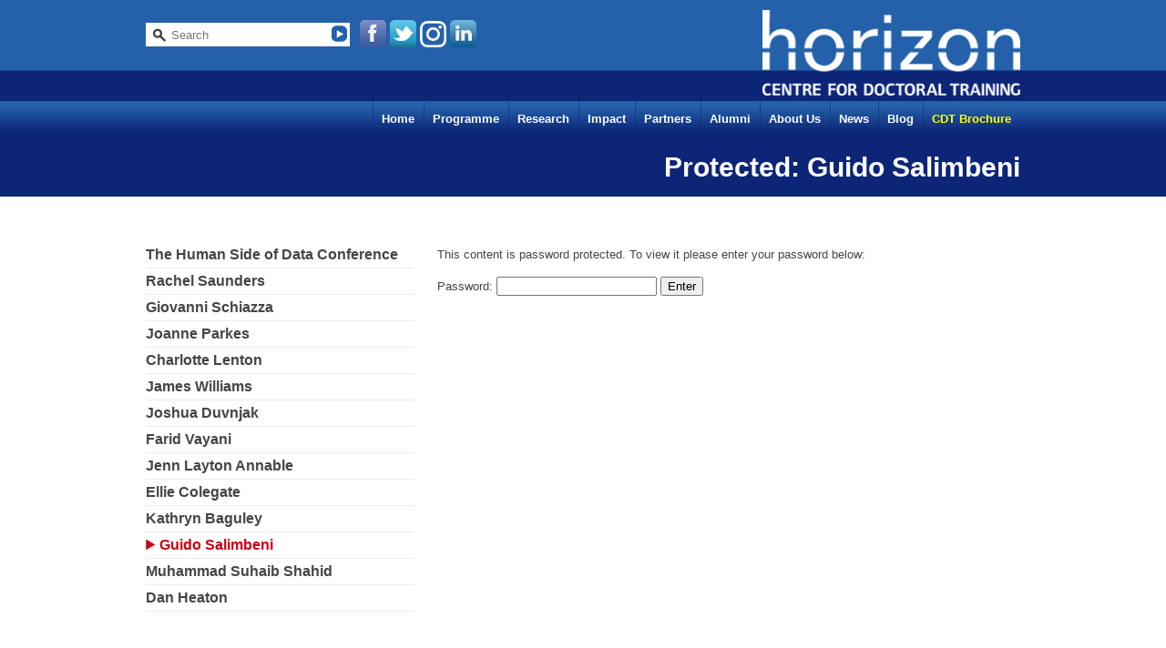

--- FILE ---
content_type: text/html; charset=UTF-8
request_url: https://cdt.horizon.ac.uk/the-human-side-of-data-conference/guido-salimbeni/
body_size: 39943
content:
			<!doctype html>
<html lang="en-GB" class="no-js">
	<head>
		<meta charset="UTF-8">
		<title>
			  Guido Salimbeni : Horizon CDT		</title>
		<meta name="viewport" content="width=device-width, initial-scale=1.0">
		<meta name='robots' content='max-image-preview:large' />
	<style>img:is([sizes="auto" i], [sizes^="auto," i]) { contain-intrinsic-size: 3000px 1500px }</style>
	<link rel="alternate" type="text/calendar" title="Horizon CDT &raquo; iCal Feed" href="https://cdt.horizon.ac.uk/events/?ical=1" />
<script type="text/javascript">
/* <![CDATA[ */
window._wpemojiSettings = {"baseUrl":"https:\/\/s.w.org\/images\/core\/emoji\/16.0.1\/72x72\/","ext":".png","svgUrl":"https:\/\/s.w.org\/images\/core\/emoji\/16.0.1\/svg\/","svgExt":".svg","source":{"concatemoji":"https:\/\/cdt.horizon.ac.uk\/wp-includes\/js\/wp-emoji-release.min.js?ver=6.8.2"}};
/*! This file is auto-generated */
!function(s,n){var o,i,e;function c(e){try{var t={supportTests:e,timestamp:(new Date).valueOf()};sessionStorage.setItem(o,JSON.stringify(t))}catch(e){}}function p(e,t,n){e.clearRect(0,0,e.canvas.width,e.canvas.height),e.fillText(t,0,0);var t=new Uint32Array(e.getImageData(0,0,e.canvas.width,e.canvas.height).data),a=(e.clearRect(0,0,e.canvas.width,e.canvas.height),e.fillText(n,0,0),new Uint32Array(e.getImageData(0,0,e.canvas.width,e.canvas.height).data));return t.every(function(e,t){return e===a[t]})}function u(e,t){e.clearRect(0,0,e.canvas.width,e.canvas.height),e.fillText(t,0,0);for(var n=e.getImageData(16,16,1,1),a=0;a<n.data.length;a++)if(0!==n.data[a])return!1;return!0}function f(e,t,n,a){switch(t){case"flag":return n(e,"\ud83c\udff3\ufe0f\u200d\u26a7\ufe0f","\ud83c\udff3\ufe0f\u200b\u26a7\ufe0f")?!1:!n(e,"\ud83c\udde8\ud83c\uddf6","\ud83c\udde8\u200b\ud83c\uddf6")&&!n(e,"\ud83c\udff4\udb40\udc67\udb40\udc62\udb40\udc65\udb40\udc6e\udb40\udc67\udb40\udc7f","\ud83c\udff4\u200b\udb40\udc67\u200b\udb40\udc62\u200b\udb40\udc65\u200b\udb40\udc6e\u200b\udb40\udc67\u200b\udb40\udc7f");case"emoji":return!a(e,"\ud83e\udedf")}return!1}function g(e,t,n,a){var r="undefined"!=typeof WorkerGlobalScope&&self instanceof WorkerGlobalScope?new OffscreenCanvas(300,150):s.createElement("canvas"),o=r.getContext("2d",{willReadFrequently:!0}),i=(o.textBaseline="top",o.font="600 32px Arial",{});return e.forEach(function(e){i[e]=t(o,e,n,a)}),i}function t(e){var t=s.createElement("script");t.src=e,t.defer=!0,s.head.appendChild(t)}"undefined"!=typeof Promise&&(o="wpEmojiSettingsSupports",i=["flag","emoji"],n.supports={everything:!0,everythingExceptFlag:!0},e=new Promise(function(e){s.addEventListener("DOMContentLoaded",e,{once:!0})}),new Promise(function(t){var n=function(){try{var e=JSON.parse(sessionStorage.getItem(o));if("object"==typeof e&&"number"==typeof e.timestamp&&(new Date).valueOf()<e.timestamp+604800&&"object"==typeof e.supportTests)return e.supportTests}catch(e){}return null}();if(!n){if("undefined"!=typeof Worker&&"undefined"!=typeof OffscreenCanvas&&"undefined"!=typeof URL&&URL.createObjectURL&&"undefined"!=typeof Blob)try{var e="postMessage("+g.toString()+"("+[JSON.stringify(i),f.toString(),p.toString(),u.toString()].join(",")+"));",a=new Blob([e],{type:"text/javascript"}),r=new Worker(URL.createObjectURL(a),{name:"wpTestEmojiSupports"});return void(r.onmessage=function(e){c(n=e.data),r.terminate(),t(n)})}catch(e){}c(n=g(i,f,p,u))}t(n)}).then(function(e){for(var t in e)n.supports[t]=e[t],n.supports.everything=n.supports.everything&&n.supports[t],"flag"!==t&&(n.supports.everythingExceptFlag=n.supports.everythingExceptFlag&&n.supports[t]);n.supports.everythingExceptFlag=n.supports.everythingExceptFlag&&!n.supports.flag,n.DOMReady=!1,n.readyCallback=function(){n.DOMReady=!0}}).then(function(){return e}).then(function(){var e;n.supports.everything||(n.readyCallback(),(e=n.source||{}).concatemoji?t(e.concatemoji):e.wpemoji&&e.twemoji&&(t(e.twemoji),t(e.wpemoji)))}))}((window,document),window._wpemojiSettings);
/* ]]> */
</script>
<style id='wp-emoji-styles-inline-css' type='text/css'>

	img.wp-smiley, img.emoji {
		display: inline !important;
		border: none !important;
		box-shadow: none !important;
		height: 1em !important;
		width: 1em !important;
		margin: 0 0.07em !important;
		vertical-align: -0.1em !important;
		background: none !important;
		padding: 0 !important;
	}
</style>
<link rel='stylesheet' id='wp-block-library-css' href='https://cdt.horizon.ac.uk/wp-includes/css/dist/block-library/style.min.css?ver=6.8.2' type='text/css' media='all' />
<style id='classic-theme-styles-inline-css' type='text/css'>
/*! This file is auto-generated */
.wp-block-button__link{color:#fff;background-color:#32373c;border-radius:9999px;box-shadow:none;text-decoration:none;padding:calc(.667em + 2px) calc(1.333em + 2px);font-size:1.125em}.wp-block-file__button{background:#32373c;color:#fff;text-decoration:none}
</style>
<style id='global-styles-inline-css' type='text/css'>
:root{--wp--preset--aspect-ratio--square: 1;--wp--preset--aspect-ratio--4-3: 4/3;--wp--preset--aspect-ratio--3-4: 3/4;--wp--preset--aspect-ratio--3-2: 3/2;--wp--preset--aspect-ratio--2-3: 2/3;--wp--preset--aspect-ratio--16-9: 16/9;--wp--preset--aspect-ratio--9-16: 9/16;--wp--preset--color--black: #000000;--wp--preset--color--cyan-bluish-gray: #abb8c3;--wp--preset--color--white: #ffffff;--wp--preset--color--pale-pink: #f78da7;--wp--preset--color--vivid-red: #cf2e2e;--wp--preset--color--luminous-vivid-orange: #ff6900;--wp--preset--color--luminous-vivid-amber: #fcb900;--wp--preset--color--light-green-cyan: #7bdcb5;--wp--preset--color--vivid-green-cyan: #00d084;--wp--preset--color--pale-cyan-blue: #8ed1fc;--wp--preset--color--vivid-cyan-blue: #0693e3;--wp--preset--color--vivid-purple: #9b51e0;--wp--preset--gradient--vivid-cyan-blue-to-vivid-purple: linear-gradient(135deg,rgba(6,147,227,1) 0%,rgb(155,81,224) 100%);--wp--preset--gradient--light-green-cyan-to-vivid-green-cyan: linear-gradient(135deg,rgb(122,220,180) 0%,rgb(0,208,130) 100%);--wp--preset--gradient--luminous-vivid-amber-to-luminous-vivid-orange: linear-gradient(135deg,rgba(252,185,0,1) 0%,rgba(255,105,0,1) 100%);--wp--preset--gradient--luminous-vivid-orange-to-vivid-red: linear-gradient(135deg,rgba(255,105,0,1) 0%,rgb(207,46,46) 100%);--wp--preset--gradient--very-light-gray-to-cyan-bluish-gray: linear-gradient(135deg,rgb(238,238,238) 0%,rgb(169,184,195) 100%);--wp--preset--gradient--cool-to-warm-spectrum: linear-gradient(135deg,rgb(74,234,220) 0%,rgb(151,120,209) 20%,rgb(207,42,186) 40%,rgb(238,44,130) 60%,rgb(251,105,98) 80%,rgb(254,248,76) 100%);--wp--preset--gradient--blush-light-purple: linear-gradient(135deg,rgb(255,206,236) 0%,rgb(152,150,240) 100%);--wp--preset--gradient--blush-bordeaux: linear-gradient(135deg,rgb(254,205,165) 0%,rgb(254,45,45) 50%,rgb(107,0,62) 100%);--wp--preset--gradient--luminous-dusk: linear-gradient(135deg,rgb(255,203,112) 0%,rgb(199,81,192) 50%,rgb(65,88,208) 100%);--wp--preset--gradient--pale-ocean: linear-gradient(135deg,rgb(255,245,203) 0%,rgb(182,227,212) 50%,rgb(51,167,181) 100%);--wp--preset--gradient--electric-grass: linear-gradient(135deg,rgb(202,248,128) 0%,rgb(113,206,126) 100%);--wp--preset--gradient--midnight: linear-gradient(135deg,rgb(2,3,129) 0%,rgb(40,116,252) 100%);--wp--preset--font-size--small: 13px;--wp--preset--font-size--medium: 20px;--wp--preset--font-size--large: 36px;--wp--preset--font-size--x-large: 42px;--wp--preset--spacing--20: 0.44rem;--wp--preset--spacing--30: 0.67rem;--wp--preset--spacing--40: 1rem;--wp--preset--spacing--50: 1.5rem;--wp--preset--spacing--60: 2.25rem;--wp--preset--spacing--70: 3.38rem;--wp--preset--spacing--80: 5.06rem;--wp--preset--shadow--natural: 6px 6px 9px rgba(0, 0, 0, 0.2);--wp--preset--shadow--deep: 12px 12px 50px rgba(0, 0, 0, 0.4);--wp--preset--shadow--sharp: 6px 6px 0px rgba(0, 0, 0, 0.2);--wp--preset--shadow--outlined: 6px 6px 0px -3px rgba(255, 255, 255, 1), 6px 6px rgba(0, 0, 0, 1);--wp--preset--shadow--crisp: 6px 6px 0px rgba(0, 0, 0, 1);}:where(.is-layout-flex){gap: 0.5em;}:where(.is-layout-grid){gap: 0.5em;}body .is-layout-flex{display: flex;}.is-layout-flex{flex-wrap: wrap;align-items: center;}.is-layout-flex > :is(*, div){margin: 0;}body .is-layout-grid{display: grid;}.is-layout-grid > :is(*, div){margin: 0;}:where(.wp-block-columns.is-layout-flex){gap: 2em;}:where(.wp-block-columns.is-layout-grid){gap: 2em;}:where(.wp-block-post-template.is-layout-flex){gap: 1.25em;}:where(.wp-block-post-template.is-layout-grid){gap: 1.25em;}.has-black-color{color: var(--wp--preset--color--black) !important;}.has-cyan-bluish-gray-color{color: var(--wp--preset--color--cyan-bluish-gray) !important;}.has-white-color{color: var(--wp--preset--color--white) !important;}.has-pale-pink-color{color: var(--wp--preset--color--pale-pink) !important;}.has-vivid-red-color{color: var(--wp--preset--color--vivid-red) !important;}.has-luminous-vivid-orange-color{color: var(--wp--preset--color--luminous-vivid-orange) !important;}.has-luminous-vivid-amber-color{color: var(--wp--preset--color--luminous-vivid-amber) !important;}.has-light-green-cyan-color{color: var(--wp--preset--color--light-green-cyan) !important;}.has-vivid-green-cyan-color{color: var(--wp--preset--color--vivid-green-cyan) !important;}.has-pale-cyan-blue-color{color: var(--wp--preset--color--pale-cyan-blue) !important;}.has-vivid-cyan-blue-color{color: var(--wp--preset--color--vivid-cyan-blue) !important;}.has-vivid-purple-color{color: var(--wp--preset--color--vivid-purple) !important;}.has-black-background-color{background-color: var(--wp--preset--color--black) !important;}.has-cyan-bluish-gray-background-color{background-color: var(--wp--preset--color--cyan-bluish-gray) !important;}.has-white-background-color{background-color: var(--wp--preset--color--white) !important;}.has-pale-pink-background-color{background-color: var(--wp--preset--color--pale-pink) !important;}.has-vivid-red-background-color{background-color: var(--wp--preset--color--vivid-red) !important;}.has-luminous-vivid-orange-background-color{background-color: var(--wp--preset--color--luminous-vivid-orange) !important;}.has-luminous-vivid-amber-background-color{background-color: var(--wp--preset--color--luminous-vivid-amber) !important;}.has-light-green-cyan-background-color{background-color: var(--wp--preset--color--light-green-cyan) !important;}.has-vivid-green-cyan-background-color{background-color: var(--wp--preset--color--vivid-green-cyan) !important;}.has-pale-cyan-blue-background-color{background-color: var(--wp--preset--color--pale-cyan-blue) !important;}.has-vivid-cyan-blue-background-color{background-color: var(--wp--preset--color--vivid-cyan-blue) !important;}.has-vivid-purple-background-color{background-color: var(--wp--preset--color--vivid-purple) !important;}.has-black-border-color{border-color: var(--wp--preset--color--black) !important;}.has-cyan-bluish-gray-border-color{border-color: var(--wp--preset--color--cyan-bluish-gray) !important;}.has-white-border-color{border-color: var(--wp--preset--color--white) !important;}.has-pale-pink-border-color{border-color: var(--wp--preset--color--pale-pink) !important;}.has-vivid-red-border-color{border-color: var(--wp--preset--color--vivid-red) !important;}.has-luminous-vivid-orange-border-color{border-color: var(--wp--preset--color--luminous-vivid-orange) !important;}.has-luminous-vivid-amber-border-color{border-color: var(--wp--preset--color--luminous-vivid-amber) !important;}.has-light-green-cyan-border-color{border-color: var(--wp--preset--color--light-green-cyan) !important;}.has-vivid-green-cyan-border-color{border-color: var(--wp--preset--color--vivid-green-cyan) !important;}.has-pale-cyan-blue-border-color{border-color: var(--wp--preset--color--pale-cyan-blue) !important;}.has-vivid-cyan-blue-border-color{border-color: var(--wp--preset--color--vivid-cyan-blue) !important;}.has-vivid-purple-border-color{border-color: var(--wp--preset--color--vivid-purple) !important;}.has-vivid-cyan-blue-to-vivid-purple-gradient-background{background: var(--wp--preset--gradient--vivid-cyan-blue-to-vivid-purple) !important;}.has-light-green-cyan-to-vivid-green-cyan-gradient-background{background: var(--wp--preset--gradient--light-green-cyan-to-vivid-green-cyan) !important;}.has-luminous-vivid-amber-to-luminous-vivid-orange-gradient-background{background: var(--wp--preset--gradient--luminous-vivid-amber-to-luminous-vivid-orange) !important;}.has-luminous-vivid-orange-to-vivid-red-gradient-background{background: var(--wp--preset--gradient--luminous-vivid-orange-to-vivid-red) !important;}.has-very-light-gray-to-cyan-bluish-gray-gradient-background{background: var(--wp--preset--gradient--very-light-gray-to-cyan-bluish-gray) !important;}.has-cool-to-warm-spectrum-gradient-background{background: var(--wp--preset--gradient--cool-to-warm-spectrum) !important;}.has-blush-light-purple-gradient-background{background: var(--wp--preset--gradient--blush-light-purple) !important;}.has-blush-bordeaux-gradient-background{background: var(--wp--preset--gradient--blush-bordeaux) !important;}.has-luminous-dusk-gradient-background{background: var(--wp--preset--gradient--luminous-dusk) !important;}.has-pale-ocean-gradient-background{background: var(--wp--preset--gradient--pale-ocean) !important;}.has-electric-grass-gradient-background{background: var(--wp--preset--gradient--electric-grass) !important;}.has-midnight-gradient-background{background: var(--wp--preset--gradient--midnight) !important;}.has-small-font-size{font-size: var(--wp--preset--font-size--small) !important;}.has-medium-font-size{font-size: var(--wp--preset--font-size--medium) !important;}.has-large-font-size{font-size: var(--wp--preset--font-size--large) !important;}.has-x-large-font-size{font-size: var(--wp--preset--font-size--x-large) !important;}
:where(.wp-block-post-template.is-layout-flex){gap: 1.25em;}:where(.wp-block-post-template.is-layout-grid){gap: 1.25em;}
:where(.wp-block-columns.is-layout-flex){gap: 2em;}:where(.wp-block-columns.is-layout-grid){gap: 2em;}
:root :where(.wp-block-pullquote){font-size: 1.5em;line-height: 1.6;}
</style>
<link rel='stylesheet' id='page-list-style-css' href='https://cdt.horizon.ac.uk/wp-content/plugins/page-list/css/page-list.css?ver=5.9' type='text/css' media='all' />
<link rel='stylesheet' id='bg-shce-genericons-css' href='https://cdt.horizon.ac.uk/wp-content/plugins/show-hidecollapse-expand/assets/css/genericons/genericons.css?ver=6.8.2' type='text/css' media='all' />
<link rel='stylesheet' id='bg-show-hide-css' href='https://cdt.horizon.ac.uk/wp-content/plugins/show-hidecollapse-expand/assets/css/bg-show-hide.css?ver=6.8.2' type='text/css' media='all' />
<link rel='stylesheet' id='normalize-css' href='https://cdt.horizon.ac.uk/wp-content/themes/cdt-theme/css/lib/normalize.css?ver=1.0' type='text/css' media='all' />
<link rel='stylesheet' id='cdt-theme-css' href='https://cdt.horizon.ac.uk/wp-content/themes/cdt-theme/style.css?ver=1.0' type='text/css' media='all' />
<link rel='stylesheet' id='tablepress-default-css' href='https://cdt.horizon.ac.uk/wp-content/plugins/tablepress/css/build/default.css?ver=3.2.6' type='text/css' media='all' />
<script type="text/javascript" src="https://cdt.horizon.ac.uk/wp-includes/js/jquery/jquery.min.js?ver=3.7.1" id="jquery-core-js"></script>
<script type="text/javascript" src="https://cdt.horizon.ac.uk/wp-includes/js/jquery/jquery-migrate.min.js?ver=3.4.1" id="jquery-migrate-js"></script>
<script type="text/javascript" id="3d-flip-book-client-locale-loader-js-extra">
/* <![CDATA[ */
var FB3D_CLIENT_LOCALE = {"ajaxurl":"https:\/\/cdt.horizon.ac.uk\/wp-admin\/admin-ajax.php","dictionary":{"Table of contents":"Table of contents","Close":"Close","Bookmarks":"Bookmarks","Thumbnails":"Thumbnails","Search":"Search","Share":"Share","Facebook":"Facebook","Twitter":"Twitter","Email":"Email","Play":"Play","Previous page":"Previous page","Next page":"Next page","Zoom in":"Zoom in","Zoom out":"Zoom out","Fit view":"Fit view","Auto play":"Auto play","Full screen":"Full screen","More":"More","Smart pan":"Smart pan","Single page":"Single page","Sounds":"Sounds","Stats":"Stats","Print":"Print","Download":"Download","Goto first page":"Goto first page","Goto last page":"Goto last page"},"images":"https:\/\/cdt.horizon.ac.uk\/wp-content\/plugins\/interactive-3d-flipbook-powered-physics-engine\/assets\/images\/","jsData":{"urls":[],"posts":{"ids_mis":[],"ids":[]},"pages":[],"firstPages":[],"bookCtrlProps":[],"bookTemplates":[]},"key":"3d-flip-book","pdfJS":{"pdfJsLib":"https:\/\/cdt.horizon.ac.uk\/wp-content\/plugins\/interactive-3d-flipbook-powered-physics-engine\/assets\/js\/pdf.min.js?ver=4.3.136","pdfJsWorker":"https:\/\/cdt.horizon.ac.uk\/wp-content\/plugins\/interactive-3d-flipbook-powered-physics-engine\/assets\/js\/pdf.worker.js?ver=4.3.136","stablePdfJsLib":"https:\/\/cdt.horizon.ac.uk\/wp-content\/plugins\/interactive-3d-flipbook-powered-physics-engine\/assets\/js\/stable\/pdf.min.js?ver=2.5.207","stablePdfJsWorker":"https:\/\/cdt.horizon.ac.uk\/wp-content\/plugins\/interactive-3d-flipbook-powered-physics-engine\/assets\/js\/stable\/pdf.worker.js?ver=2.5.207","pdfJsCMapUrl":"https:\/\/cdt.horizon.ac.uk\/wp-content\/plugins\/interactive-3d-flipbook-powered-physics-engine\/assets\/cmaps\/"},"cacheurl":"https:\/\/cdt.horizon.ac.uk\/wp-content\/uploads\/3d-flip-book\/cache\/","pluginsurl":"https:\/\/cdt.horizon.ac.uk\/wp-content\/plugins\/","pluginurl":"https:\/\/cdt.horizon.ac.uk\/wp-content\/plugins\/interactive-3d-flipbook-powered-physics-engine\/","thumbnailSize":{"width":"150","height":"150"},"version":"1.16.17"};
/* ]]> */
</script>
<script type="text/javascript" src="https://cdt.horizon.ac.uk/wp-content/plugins/interactive-3d-flipbook-powered-physics-engine/assets/js/client-locale-loader.js?ver=1.16.17" id="3d-flip-book-client-locale-loader-js" async="async" data-wp-strategy="async"></script>
<script type="text/javascript" id="qubely_local_script-js-extra">
/* <![CDATA[ */
var qubely_urls = {"plugin":"https:\/\/cdt.horizon.ac.uk\/wp-content\/plugins\/qubely\/","ajax":"https:\/\/cdt.horizon.ac.uk\/wp-admin\/admin-ajax.php","nonce":"68530dbd6a","actual_url":"cdt.horizon.ac.uk"};
/* ]]> */
</script>
<script type="text/javascript" id="qubely_container_width-js-extra">
/* <![CDATA[ */
var qubely_container_width = {"sm":"540","md":"720","lg":"960","xl":"1140"};
/* ]]> */
</script>
<script type="text/javascript" src="https://cdt.horizon.ac.uk/wp-content/themes/cdt-theme/js/lib/conditionizr-4.3.0.js?ver=4.3.0" id="conditionizr-js"></script>
<script type="text/javascript" src="https://cdt.horizon.ac.uk/wp-content/themes/cdt-theme/js/lib/modernizr-2.7.1.js?ver=2.7.1" id="modernizr-js"></script>
<link rel="https://api.w.org/" href="https://cdt.horizon.ac.uk/wp-json/" /><link rel="alternate" title="JSON" type="application/json" href="https://cdt.horizon.ac.uk/wp-json/wp/v2/pages/10570" /><link rel="alternate" title="oEmbed (JSON)" type="application/json+oembed" href="https://cdt.horizon.ac.uk/wp-json/oembed/1.0/embed?url=https%3A%2F%2Fcdt.horizon.ac.uk%2Fthe-human-side-of-data-conference%2Fguido-salimbeni%2F" />
<link rel="alternate" title="oEmbed (XML)" type="text/xml+oembed" href="https://cdt.horizon.ac.uk/wp-json/oembed/1.0/embed?url=https%3A%2F%2Fcdt.horizon.ac.uk%2Fthe-human-side-of-data-conference%2Fguido-salimbeni%2F&#038;format=xml" />
<meta name="tec-api-version" content="v1"><meta name="tec-api-origin" content="https://cdt.horizon.ac.uk"><link rel="alternate" href="https://cdt.horizon.ac.uk/wp-json/tribe/events/v1/" /><style type="text/css"></style>		<style type="text/css" id="wp-custom-css">
			#menu-item-11517>a {
	color: yellow;
}

#menu-item-10422>a {
	color: white;
}

#menu-item-10422 {
	background-color: red;
}		</style>
		<!-- ## NXS/OG ## --><!-- ## NXSOGTAGS ## --><!-- ## NXS/OG ## -->
		<script type="text/javascript">
		jQuery(function($) {
			$( "#nav li" ).has( "ul" ).prepend(
					"<span class=\"nav-click\"><i class=\"nav-arrow\"></i></span>" );
			$( ".nav-mobile" ).click( function () {
				$( ".nav ul.wrapper ").toggle();
			});
			$( ".nav-click " ).click( function () {
				$( this ).siblings( "ul" ).toggle();
				$( this ).toggleClass( "nav-rotate" );
			});
		});
		</script>
		<!-- Global site tag (gtag.js) - Google Analytics -->
		<script async src="https://www.googletagmanager.com/gtag/js?id=UA-85499906-2"></script>
		<script>
			window.dataLayer = window.dataLayer || [];
			function gtag(){dataLayer.push(arguments);}
			gtag('js', new Date());
			gtag('config', 'UA-85499906-2');
		</script>
	</head>
	<body class="wp-singular page-template-default page page-id-10570 page-child parent-pageid-10552 wp-theme-cdt-theme qubely qubely-frontend tribe-no-js guido-salimbeni">
		<div class="page-wrapper">
			<div class="header">
				<div style="float:left;"><div class="search_bar">
	<div class="header_search">
		<form class="search" method="get" 
				action="https://cdt.horizon.ac.uk" role="search">
			<input class="search-input" type="search" name="s" 
					title="Please enter a search term in this box" 
					placeholder="Search">
			<input type="submit" value="" class="header_search_button">
		</form>  
	</div>
</div>
</div>				<div class="logo right">
					<a href="https://cdt.horizon.ac.uk">
						<img src="https://cdt.horizon.ac.uk/wp-content/themes/cdt-theme/images/logo-cdt.png" alt="Horizon" />
					</a>
				</div>
				<div class="social_tabs">
					<a href="https://www.facebook.com/HorizonCDT" target="_blank">
						<img src="https://cdt.horizon.ac.uk/wp-content/themes/cdt-theme/images/logo-facebook.png" />
					</a>
					<a href="https://twitter.com/HorizonCDT" target="_blank">
						<img src="https://cdt.horizon.ac.uk/wp-content/themes/cdt-theme/images/logo-twitter.png" />
					</a>
					<a href="https://www.instagram.com/horizon_cdt/" target="_blank">
						<img src="https://cdt.horizon.ac.uk/wp-content/themes/cdt-theme/images/logo-instagram.png" />
					</a>
					<a href="https://www.linkedin.com/school/horizon-cdt/" target="_blank">
                                                <img src="https://cdt.horizon.ac.uk/wp-content/themes/cdt-theme/images/social.li.png" />
                                        </a>
				</div>
				<div class="clear"></div>
				<div class="nav" id="nav">
					<ul class="wrapper"><li id="menu-item-27" class="menu-item menu-item-type-post_type menu-item-object-page menu-item-home menu-item-27"><a href="https://cdt.horizon.ac.uk/">Home</a></li>
<li id="menu-item-36" class="menu-item menu-item-type-post_type menu-item-object-page menu-item-has-children menu-item-36"><a href="https://cdt.horizon.ac.uk/programme/">Programme</a>
<ul class="sub-menu">
	<li id="menu-item-146" class="menu-item menu-item-type-post_type menu-item-object-page menu-item-146"><a href="https://cdt.horizon.ac.uk/programme/programme-details/">Programme Details</a></li>
</ul>
</li>
<li id="menu-item-4057" class="menu-item menu-item-type-post_type menu-item-object-page menu-item-has-children menu-item-4057"><a href="https://cdt.horizon.ac.uk/research/">Research</a>
<ul class="sub-menu">
	<li id="menu-item-4058" class="menu-item menu-item-type-post_type menu-item-object-page menu-item-4058"><a href="http://highlights.cdt.horizon.ac.uk">Research Highlights</a></li>
	<li id="menu-item-144" class="menu-item menu-item-type-post_type menu-item-object-page menu-item-144"><a href="https://cdt.horizon.ac.uk/research/themes/">Current Research Themes</a></li>
	<li id="menu-item-140" class="menu-item menu-item-type-post_type menu-item-object-page menu-item-140"><a href="https://cdt.horizon.ac.uk/research/past-thesis-titles/">Thesis Titles</a></li>
</ul>
</li>
<li id="menu-item-33" class="menu-item menu-item-type-post_type menu-item-object-page menu-item-has-children menu-item-33"><a href="https://cdt.horizon.ac.uk/impact/">Impact</a>
<ul class="sub-menu">
	<li id="menu-item-9848" class="menu-item menu-item-type-post_type menu-item-object-page menu-item-9848"><a href="https://cdt.horizon.ac.uk/impact/our-work/horizon-cdt-brochure-broadening-horizons-in-the-digital-economy-2/">CDT Brochure – Creating Our Lives in Data 2022</a></li>
	<li id="menu-item-8879" class="menu-item menu-item-type-post_type menu-item-object-page menu-item-8879"><a href="https://cdt.horizon.ac.uk/impact/our-work/publications/">Publications</a></li>
	<li id="menu-item-16364" class="menu-item menu-item-type-post_type menu-item-object-page menu-item-16364"><a href="https://cdt.horizon.ac.uk/impact/our-work/student-case-studies-2/">Horizon CDT case studies</a></li>
	<li id="menu-item-12262" class="menu-item menu-item-type-post_type menu-item-object-page menu-item-12262"><a href="https://cdt.horizon.ac.uk/impact/opportunities/horizon-cdt-impact-grants/">Impact Grants</a></li>
	<li id="menu-item-16362" class="menu-item menu-item-type-post_type menu-item-object-page menu-item-16362"><a href="https://cdt.horizon.ac.uk/impact/opportunities/impact-and-knowledge-exchange-funding/">Impact &#038; knowledge exchange projects</a></li>
	<li id="menu-item-9152" class="menu-item menu-item-type-post_type menu-item-object-page menu-item-9152"><a href="https://cdt.horizon.ac.uk/impact/engagement-outreach/media/">Public Engagement</a></li>
	<li id="menu-item-16363" class="menu-item menu-item-type-post_type menu-item-object-page menu-item-16363"><a href="https://cdt.horizon.ac.uk/impact/engagement-outreach/international-exchange-visits/">International Exchange Visits</a></li>
</ul>
</li>
<li id="menu-item-30" class="menu-item menu-item-type-post_type menu-item-object-page menu-item-has-children menu-item-30"><a href="https://cdt.horizon.ac.uk/partners/">Partners</a>
<ul class="sub-menu">
	<li id="menu-item-11753" class="menu-item menu-item-type-post_type menu-item-object-page menu-item-11753"><a href="https://cdt.horizon.ac.uk/partners/horizon-cdt-industry-day-2022/">Industry Day 2022</a></li>
	<li id="menu-item-136" class="menu-item menu-item-type-post_type menu-item-object-page menu-item-136"><a href="https://cdt.horizon.ac.uk/partners/partnering-with-the-cdt/">Partnering with the CDT</a></li>
	<li id="menu-item-10029" class="menu-item menu-item-type-post_type menu-item-object-page menu-item-10029"><a href="https://cdt.horizon.ac.uk/partners/cdt-placements/">CDT Placements</a></li>
	<li id="menu-item-8265" class="menu-item menu-item-type-post_type menu-item-object-page menu-item-8265"><a href="https://cdt.horizon.ac.uk/partners/collaborative-research/">Collaborative research</a></li>
</ul>
</li>
<li id="menu-item-320" class="menu-item menu-item-type-post_type menu-item-object-page menu-item-has-children menu-item-320"><a href="https://cdt.horizon.ac.uk/alumni/">Alumni</a>
<ul class="sub-menu">
	<li id="menu-item-15864" class="menu-item menu-item-type-post_type menu-item-object-page menu-item-15864"><a href="https://cdt.horizon.ac.uk/alumni/browse-our-alumni/">Browse our Alumni</a></li>
	<li id="menu-item-142" class="menu-item menu-item-type-post_type menu-item-object-page menu-item-142"><a href="https://cdt.horizon.ac.uk/alumni/next-destinations/">Destinations after Graduation</a></li>
	<li id="menu-item-10957" class="menu-item menu-item-type-post_type menu-item-object-page menu-item-10957"><a href="https://cdt.horizon.ac.uk/alumni/alumni-case-studies/">Alumni Case Studies</a></li>
	<li id="menu-item-15648" class="menu-item menu-item-type-post_type menu-item-object-page menu-item-15648"><a href="https://cdt.horizon.ac.uk/alumni/idic/">International Doctoral Innovation Centre</a></li>
</ul>
</li>
<li id="menu-item-28" class="menu-item menu-item-type-post_type menu-item-object-page menu-item-has-children menu-item-28"><a href="https://cdt.horizon.ac.uk/about-us/">About Us</a>
<ul class="sub-menu">
	<li id="menu-item-15641" class="menu-item menu-item-type-post_type menu-item-object-page menu-item-15641"><a href="https://cdt.horizon.ac.uk/about-us/our-team-2-2/">Our Team</a></li>
	<li id="menu-item-15642" class="menu-item menu-item-type-post_type menu-item-object-page menu-item-15642"><a href="https://cdt.horizon.ac.uk/about-us/supervisors/">Supervisors</a></li>
	<li id="menu-item-15643" class="menu-item menu-item-type-post_type menu-item-object-page menu-item-15643"><a href="https://cdt.horizon.ac.uk/about-us/students/">Students</a></li>
	<li id="menu-item-15646" class="menu-item menu-item-type-post_type menu-item-object-page menu-item-15646"><a href="https://cdt.horizon.ac.uk/about-us/equality-diversity-inclusion/">Equality Diversity Inclusion</a></li>
	<li id="menu-item-15647" class="menu-item menu-item-type-post_type menu-item-object-page menu-item-15647"><a href="https://cdt.horizon.ac.uk/about-us/horizon-digital-economy-research-institute/">Horizon DER Institute</a></li>
</ul>
</li>
<li id="menu-item-34" class="menu-item menu-item-type-post_type menu-item-object-page menu-item-34"><a href="https://cdt.horizon.ac.uk/news/">News</a></li>
<li id="menu-item-7851" class="menu-item menu-item-type-custom menu-item-object-custom menu-item-7851"><a href="https://cdt-students.wp.horizon.ac.uk/">Blog</a></li>
<li id="menu-item-11517" class="yellow menu-item menu-item-type-post_type menu-item-object-page menu-item-11517"><a href="https://cdt.horizon.ac.uk/cdt-brochure-2022/">CDT Brochure</a></li>
</ul>					<div class="nav-mobile"></div>
				</div>
			</div>
			<div id="search-mobile"></div>
		</div>
		<div class="blue-wrap">
			<div class="page-wrapper">
				<div class="content-wrapper">
					<div class="full-width">
						<h1>Protected: Guido Salimbeni</h1>
					</div>
					<div class="clear"></div>
				</div>
			</div>
		</div>
		<div class="page-wrapper">
			<div class="content-wrapper">
							<div class="column2-small sidebar">
					<aside class="sidebar">
	<div class="sidebar-widget">
		<ul class="submenu">
		<li class="page_item"><a href="https://cdt.horizon.ac.uk/the-human-side-of-data-conference/">The Human Side of Data Conference</a></li><li class="page_item page-item-10590"><a href="https://cdt.horizon.ac.uk/the-human-side-of-data-conference/rachel-saunders/">Rachel Saunders</a></li>
<li class="page_item page-item-10588"><a href="https://cdt.horizon.ac.uk/the-human-side-of-data-conference/giovanni-schiazza/">Giovanni Schiazza</a></li>
<li class="page_item page-item-10586"><a href="https://cdt.horizon.ac.uk/the-human-side-of-data-conference/joanne-parkes-2/">Joanne Parkes</a></li>
<li class="page_item page-item-10584"><a href="https://cdt.horizon.ac.uk/the-human-side-of-data-conference/charlotte-lenton-2/">Charlotte Lenton</a></li>
<li class="page_item page-item-10582"><a href="https://cdt.horizon.ac.uk/the-human-side-of-data-conference/james-williams/">James Williams</a></li>
<li class="page_item page-item-10580"><a href="https://cdt.horizon.ac.uk/the-human-side-of-data-conference/joshua-duvnjak/">Joshua Duvnjak</a></li>
<li class="page_item page-item-10578"><a href="https://cdt.horizon.ac.uk/the-human-side-of-data-conference/farid-vayani-2/">Farid Vayani</a></li>
<li class="page_item page-item-10576"><a href="https://cdt.horizon.ac.uk/the-human-side-of-data-conference/jenn-layton-annable/">Jenn Layton Annable</a></li>
<li class="page_item page-item-10574"><a href="https://cdt.horizon.ac.uk/the-human-side-of-data-conference/ellie-colegate/">Ellie Colegate</a></li>
<li class="page_item page-item-10572"><a href="https://cdt.horizon.ac.uk/the-human-side-of-data-conference/kathryn-baguley-2/">Kathryn Baguley</a></li>
<li class="page_item page-item-10570 current_page_item"><a href="https://cdt.horizon.ac.uk/the-human-side-of-data-conference/guido-salimbeni/" aria-current="page">Guido Salimbeni</a></li>
<li class="page_item page-item-10561"><a href="https://cdt.horizon.ac.uk/the-human-side-of-data-conference/muhammad-shahid/">Muhammad Suhaib Shahid</a></li>
<li class="page_item page-item-10558"><a href="https://cdt.horizon.ac.uk/the-human-side-of-data-conference/dan-heaton/">Dan Heaton</a></li>
		</ul>
	</div>
	<!--<div class="sidebar-widget">
		<a class="twitter-timeline" 
				href="https://twitter.com/HorizonCDT"
				data-widget-id="656788361357742080">
			Tweets by @HorizonCDT
		</a>
		<script>
			!function(d,s,id){var js,fjs=d.getElementsByTagName(s)[0],
				p=/^http:/.test(d.location)?'http':'https';if(!d.getElementById(
				id)){js=d.createElement(s);js.id=id;js.src=p+
				"://platform.twitter.com/widgets.js";
				fjs.parentNode.insertBefore(js,fjs);}}
				(document,"script","twitter-wjs");
		</script>
	</div>-->
</aside>
				</div>
				<div class="column2-large">
					<form action="https://cdt.horizon.ac.uk/wp-login.php?action=postpass" class="post-password-form" method="post"><input type="hidden" name="redirect_to" value="https://cdt.horizon.ac.uk/the-human-side-of-data-conference/guido-salimbeni/" /></p>
<p>This content is password protected. To view it please enter your password below:</p>
<p><label for="pwbox-10570">Password: <input name="post_password" id="pwbox-10570" type="password" spellcheck="false" required size="20" /></label> <input type="submit" name="Submit" value="Enter" /></p>
</form>
					<div class="clear"><br/></div>
					</div><div class="clear"></div>			</div>
		</div>
		<div class="upper-footer">
			<div class="page-wrapper">
				<div class="content-wrapper">
					<div class="footer">
						<div class="left">
							<p>
								Horizon Centre for Doctoral Training
								<br />
							Nottingham Geospatial Building, C Floor,
								University of Nottingham, Jubilee Campus,
								Triumph Road,
								Nottingham,
								NG7 2TU<br>
								<a href="mailto:Horizon-CDT@nottingham.ac.uk">Horizon-CDT@nottingham.ac.uk</a>
								&nbsp;&nbsp;&nbsp;
								Tel: +44 (0)115 823 2316
							</p>
						</div>
					</div>
					<div class="footer">
						<div class="left" style="text-align: bottom;">
							<a href="https://www.nottingham.ac.uk/" target="_blank" style="float:left;padding-right:10px;">
								<img src="https://cdt.horizon.ac.uk/wp-content/themes/cdt-theme/images/logo-uon.png" />
							</a>
							<a href="https://www.dmu.ac.uk/" style="float:left;padding-right:10px;" target="_blank">
								<img src="https://cdt.horizon.ac.uk/wp-content/themes/cdt-theme/images/logo-dmu.png" />
							</a>
							<a href="https://epsrc.ukri.org/" style="float:left;" target="_blank">
								<img src="https://cdt.horizon.ac.uk/wp-content/themes/cdt-theme/images/logo-epsrc.png" />
							</a>
						</div>
						<div class="clear"></div>
					</div>
				</div>
			</div>
		</div>
		<div class="lower-footer">
			<div class="page-wrapper">
				<div class="content-wrapper">
					<div class="footer">
						<div class="left">
							<p class="footer_text">
								<span style="_float:left;">
									<a href="https://cdt.horizon.ac.uk/terms-and-conditions/">Terms and Conditions</a> |
									<a href="https://cdt.horizon.ac.uk/sitemap/">Sitemap</a> |
									<a href="https://cdt.horizon.ac.uk/privacy-policy/">Privacy Policy</a> |
									<a href="https://cdt.horizon.ac.uk/accessibility/">Accessibility</a>
								</span>
							</p>
						</div>
						<div class="right"></div>
						<div class="clear"></div>
					 </div>
				</div>
			</div>
		</div>
		<script type="speculationrules">
{"prefetch":[{"source":"document","where":{"and":[{"href_matches":"\/*"},{"not":{"href_matches":["\/wp-*.php","\/wp-admin\/*","\/wp-content\/uploads\/*","\/wp-content\/*","\/wp-content\/plugins\/*","\/wp-content\/themes\/cdt-theme\/*","\/*\\?(.+)"]}},{"not":{"selector_matches":"a[rel~=\"nofollow\"]"}},{"not":{"selector_matches":".no-prefetch, .no-prefetch a"}}]},"eagerness":"conservative"}]}
</script>
		<script>
		( function ( body ) {
			'use strict';
			body.className = body.className.replace( /\btribe-no-js\b/, 'tribe-js' );
		} )( document.body );
		</script>
		<script> /* <![CDATA[ */var tribe_l10n_datatables = {"aria":{"sort_ascending":": activate to sort column ascending","sort_descending":": activate to sort column descending"},"length_menu":"Show _MENU_ entries","empty_table":"No data available in table","info":"Showing _START_ to _END_ of _TOTAL_ entries","info_empty":"Showing 0 to 0 of 0 entries","info_filtered":"(filtered from _MAX_ total entries)","zero_records":"No matching records found","search":"Search:","all_selected_text":"All items on this page were selected. ","select_all_link":"Select all pages","clear_selection":"Clear Selection.","pagination":{"all":"All","next":"Next","previous":"Previous"},"select":{"rows":{"0":"","_":": Selected %d rows","1":": Selected 1 row"}},"datepicker":{"dayNames":["Sunday","Monday","Tuesday","Wednesday","Thursday","Friday","Saturday"],"dayNamesShort":["Sun","Mon","Tue","Wed","Thu","Fri","Sat"],"dayNamesMin":["S","M","T","W","T","F","S"],"monthNames":["January","February","March","April","May","June","July","August","September","October","November","December"],"monthNamesShort":["January","February","March","April","May","June","July","August","September","October","November","December"],"monthNamesMin":["Jan","Feb","Mar","Apr","May","Jun","Jul","Aug","Sep","Oct","Nov","Dec"],"nextText":"Next","prevText":"Prev","currentText":"Today","closeText":"Done","today":"Today","clear":"Clear"}};/* ]]> */ </script><script type="text/javascript" src="https://cdt.horizon.ac.uk/wp-content/plugins/the-events-calendar/common/build/js/user-agent.js?ver=da75d0bdea6dde3898df" id="tec-user-agent-js"></script>
<script type="text/javascript" src="https://cdt.horizon.ac.uk/wp-content/plugins/qubely/assets/js/common-script.min.js?ver=1.8.14" id="qubely-block-common-js"></script>
<script type="text/javascript" src="https://cdt.horizon.ac.uk/wp-content/plugins/qubely/assets/js/interaction.min.js?ver=1.8.14" id="qubely-interaction-js"></script>
<script type="text/javascript" src="https://cdt.horizon.ac.uk/wp-includes/js/jquery/ui/effect.min.js?ver=1.13.3" id="jquery-effects-core-js"></script>
<script type="text/javascript" src="https://cdt.horizon.ac.uk/wp-includes/js/jquery/ui/effect-slide.min.js?ver=1.13.3" id="jquery-effects-slide-js"></script>
<script type="text/javascript" src="https://cdt.horizon.ac.uk/wp-includes/js/jquery/ui/effect-highlight.min.js?ver=1.13.3" id="jquery-effects-highlight-js"></script>
<script type="text/javascript" src="https://cdt.horizon.ac.uk/wp-includes/js/jquery/ui/effect-fold.min.js?ver=1.13.3" id="jquery-effects-fold-js"></script>
<script type="text/javascript" src="https://cdt.horizon.ac.uk/wp-includes/js/jquery/ui/effect-blind.min.js?ver=1.13.3" id="jquery-effects-blind-js"></script>
<script type="text/javascript" id="bg-show-hide-script-js-extra">
/* <![CDATA[ */
var BG_SHCE_USE_EFFECTS = "0";
var BG_SHCE_TOGGLE_SPEED = "400";
var BG_SHCE_TOGGLE_OPTIONS = "none";
var BG_SHCE_TOGGLE_EFFECT = "blind";
/* ]]> */
</script>
<script type="text/javascript" src="https://cdt.horizon.ac.uk/wp-content/plugins/show-hidecollapse-expand/assets/js/bg-show-hide.js?ver=6.8.2" id="bg-show-hide-script-js"></script>
<script type="text/javascript" src="https://cdt.horizon.ac.uk/wp-includes/js/jquery/ui/core.min.js?ver=1.13.3" id="jquery-ui-core-js"></script>
<script type="text/javascript" src="https://cdt.horizon.ac.uk/wp-includes/js/jquery/ui/datepicker.min.js?ver=1.13.3" id="jquery-ui-datepicker-js"></script>
<script type="text/javascript" id="jquery-ui-datepicker-js-after">
/* <![CDATA[ */
jQuery(function(jQuery){jQuery.datepicker.setDefaults({"closeText":"Close","currentText":"Today","monthNames":["January","February","March","April","May","June","July","August","September","October","November","December"],"monthNamesShort":["Jan","Feb","Mar","Apr","May","Jun","Jul","Aug","Sep","Oct","Nov","Dec"],"nextText":"Next","prevText":"Previous","dayNames":["Sunday","Monday","Tuesday","Wednesday","Thursday","Friday","Saturday"],"dayNamesShort":["Sun","Mon","Tue","Wed","Thu","Fri","Sat"],"dayNamesMin":["S","M","T","W","T","F","S"],"dateFormat":"dS MM yy","firstDay":1,"isRTL":false});});
/* ]]> */
</script>
<script type="text/javascript" src="https://cdt.horizon.ac.uk/wp-content/plugins/page-links-to/dist/new-tab.js?ver=3.3.7" id="page-links-to-js"></script>
	</body>
</html>


--- FILE ---
content_type: text/css
request_url: https://cdt.horizon.ac.uk/wp-content/themes/cdt-theme/style.css?ver=1.0
body_size: 13257
content:
/*
Theme Name: CDT Theme
Theme URI: http://www.horizon.ac.uk
Author: Horizon Digital Economy Research
Author URI: http://www.horizon.ac.uk
Description: Theme for the Horizon CDT website.
Version: 1.0
*/
html,
body {
	margin: 0;
	padding: 0;
	border: none;
	font-family: Verdana, Arial, Helvetica, sans-serif;
	background: #fff url("images/body-background.png") repeat-x;
	color: #454545;
	font-size: 13px;
}

h1,
h2,
h3 {
	margin: 0 0 15px;
	padding: 0;
	font-family: Century Gothic, Arial, sans serif;
}

h1 {
	color: #454545;
	margin: 15px 0;
	font-size: 30px;
}

h2 {
	color: #333;
	font-size: 18px;
	font-weight: bold;
}

h3 {
	padding-bottom: 10px;
	border-bottom: 1px solid #ccc;
	margin-bottom: 10px;
	font-size: 16px;
}

p {
	margin: 0 0 15px;
	padding: 0;
	font-size: 13px;
	line-height: 18px;
}

a {
	text-decoration: none;
	font-size: 13px;
	color: #C90015;
}

a:hover {
	text-decoration: underline;
	color: #999;
}

a img {
	border: none;
}

ul {
	padding: 0 0 0 20px;
	margin: 0 0 20px;
}

ul li {
	font-size: 13px;
}

table {
	border-left: 1px solid #ccc;
	border-top: 1px solid #ccc;
	margin: 0 0 15px;
	padding: 0;
	border-spacing: 0;
}

table td {
	margin: 0;
	padding: 5px;
	border-right: 1px solid #ccc;
	border-bottom: 1px solid #ccc;
}

.column2-large a {
	font-weight: bold;
}

.blue-wrap,
.blue-wrap h1,
.blue-wrap p {
	color: #fff;
}

.blue-wrap h1 {
	margin: 0 0 15px;
	padding: 15px 0 0;
}

.blue-wrap h2 {
	color: #fff;
}

.page-template-template-internal-php .blue-wrap,
.contact-us .blue-wrap,
.news .blue-wrap,
.single .blue-wrap,
.page-template .blue-wrap {
	padding: 15px 0 0;
}

.blue-wrap .content-wrapper .full-width h1 {
	text-align: right;
	margin: 0;
}

.clear {
	clear: both;
}

.blue-wrap {
	background: #0c2577;
}

.page-wrapper {
	width: 960px;
	margin: 0 auto;
}

.header {
	width: 100%;
	padding: 11px 0 0;
	position: relative;
	height: 141px;
	z-index: 999;
}

.header .nav-mobile {
	display: none;
}

.header .logo {
	margin: 0;
	height: 100px;
}

.header .logo img {
	max-width: 100%;
}

.search_bar {
	left: 0px;
	position: absolute;
	top: 25px;
	z-index: 999;
	background-color: #FFFFFF;
	padding: 3px;
}

.search_bar input.search-input {
	border: 0px none;
	height: 18px;
	vertical-align: top;
	width: 170px;
	padding-left: 25px;
	background: url(images/search-background.png) no-repeat 5px center;
}

.search_bar input.header_search_button {
	width: 17px;
	height: 18px;
	background-image: url(images/search-button.png);
	background-repeat: no-repeat;
	border: 0px none;
	vertical-align: top;
	cursor: pointer;
}

.social_tabs {
	left: 235px;
	position: absolute;
	text-align: left;
	top: 22px;
	width: 150px;
	z-index: 1000;
}

.banner {
	position: relative;
	background: #0c2577;
	overflow: hidden;
}

.banner img {
	max-width: 1920px !important;
	margin: 0;
	width: 100%;
	position: absolute;
}

.banner h1,
.banner h2,
.banner h3,
.banner h4,
.banner p {
	position: absolute;
	text-shadow: 1px 1px 2px rgba(0, 0, 0, 1);
}

.nav {
	margin: 0;
	padding: 0;
	float: right;
	background: url("images/nav-background.png") repeat-x;
	width: auto;
	height: 41px;
	font-family: Century Gothic, Arial, sans serif;
}

.nav ul {
	margin: 0;
	padding: 0;
	list-style: none;
}

.nav ul ul {
	display: none;
}

.nav ul li {
	float: left;
	margin: 0;
	padding: 0;
}

.nav ul li a {
	color: #fff;
	font-size: 13px;
	font-weight: bold;
	display: block;
	height: 29px;
	padding: 12px 10px 0;
	background: url("images/nav-divider.png") top left no-repeat;
}

.nav ul li:hover {
	background-color: #4d7fba;
}

.nav ul li:hover li,
.nav ul ul li:hover {
	background-color: transparent;
}

.nav ul li a:hover {
	text-decoration: none;
}

.current-menu-item,
.current-page-ancestor,
.current-menu-ancestor {
	background-color: #4d7fba;
}

.current-menu-item li,
.current-menu-item ul li {
	background-color: transparent;
}

.current-menu-item a {
	text-decoration: none;
}

.nav li.menu-item-has-children {
	position: relative;
	text-decoration: none;
}

ul.sub-menu {
	position: absolute;
	top: 35px;
	left: 1px;
	padding: 10px;
	background: #fff;
	min-width: 200px;
	z-index: 999;
}

ul.sub-menu li {
	padding: 0;
	margin: 0 0 5px;
	border: none;
	float: none;
}

.nav li.menu-item-has-children ul.sub-menu li a {
	padding: 5px 0;
	background: none;
	color: #667680;
	font-weight: normal;
	height: auto;
	border-bottom: 1px solid #ccc;
}

.nav li.menu-item-has-children ul.sub-menu li a:hover {
	background: #f5f5f5;
}

.sidebar {
	font-family: Century Gothic, Arial, sans serif;
}

.sidebar .sidebar {
	padding: 40px 0 0;
}

.sidebar ul {
	margin: 10px 0 10px;
	padding: 0;
	list-style: none;
}

.sidebar ul li {
	padding: 5px 0;
	border-bottom: 1px solid #ececec;
}

.sidebar ul  li.current_page_item,
.sidebar ul li.current_page_parent,
.sidebar ul li.current_page_ancestor {
	padding: 5px 0 5px 15px;
	background: url("images/arrow-red-right.png") no-repeat left 8px;
}

.sidebar ul  li.current_page_ancestor li.current_page_parent {
	padding: 5px 0 5px;
	background: none;
}

.sidebar ul.children  li.current_page_item {
	padding: 5px 0 5px 0;
	background: none;
}

.sidebar ul li.current_page_item a,
.sidebar ul li.current_page_parent>a,
.sidebar ul li.current_page_ancestor>a {
	color: #c90016;
}

.sidebar ul li li {
	margin: 0px;
	border: none;
}

.sidebar ul ul {
	padding: 5px 0 0 0;
	margin: 10px 0;
	display: none;
}

.sidebar ul .current_page_item ul {
	display: block;
}

.sidebar ul.children {
	padding: 5px 0 5px 10px !important;
}

.sidebar li a {
	color: #454545;
	font-size: 16px;
	font-weight: bold;
}

.sidebar li a:hover {
	color: #000;
	text-decoration: none;
}

.sidebar li li a {
	color: #454545;
	font-size: 14px;
}

.content-wrapper {
	width: 960px;
	padding: 0px;
}

.content-wrapper img {
	max-width: 100%;
    height: auto !important;
	margin: 0 auto 15px;
	display: block;
	-webkit-border-radius: 5px;
	-moz-border-radius: 5px;
	border-radius: 5px;
}

.full-width {
	margin: 0 0px 15px 0;
	float: left;
	width: 960px;
}

.column2-small {
	margin: 0 25px 15px 0;
	float: left;
	width: 295px;
}

.column2-large {
	margin: 40px 0px 15px 0;
	float: left;
	width: 640px;
}

.column50 {
	width: 48%;
	float: left;
	margin: 0 2% 15px 0;
}

.right {
	float: right;
	margin-right: 0;
}

.left {
	float: left;
	margin-left: 0;
}

.format-standard .articleDate {
	margin: 0 20px 0 0;
}

.format-standard .postTitle {
	line-height: 45px;
}

.articleDate {
	background-color: #c90016;
	width: 40px;
	height: 45px;
	color: #fff;
	float: left;
	-webkit-border-radius: 5px;
	-moz-border-radius: 5px;
	border-radius: 5px;
	font-family: Century Gothic, Arial, sans serif;
}

.articleDate .date_day {
	display: block;
	font-size: 26px;
	line-height: 25px;
	text-align: center;
	font-weight: bold;
	padding: 3px 0 0;
}

.articleDate .date_month {
	margin-left: 1px;
	font-size: 13px;
	text-align: center;
	font-weight: bold;
}

.articleDate .date_year {
	font-weight: bold;
	font-size: 13px;
	text-align: center;
}

.articleContent {
	float: right;
	width: 90%;
	margin: 0 0 15px;
}

.articleContent h2 a {
	font-size: 18px;
}

.articleContent img {
	float: left;
	margin: 0 10px 10px 0;
}

.article hr {
	clear: both;
	border: none;
	border-bottom: 1px solid #ccc;
}

.article {
	padding: 0 0 15px;
}

.footer {
	position: relative;
	font-size: 12px;
}

.footer a {
	font-size: 12px;
	color: #fff;
	text-decoration: underline;
}

.footer p {
	color: #fff;
}

.footer .right {
	margin: 0 30px 20px 0;
}

.upper-footer {
	background: #0c2577;
}

.upper-footer .footer {
	padding: 20px 0;
}

.upper-footer .footer p {
	font-size: 12px;
}

.upper-footer .footer .right {
	margin: 0 20px 0 0;
}

.lower-footer {
	background: #2461aa;
}

.lower-footer p {
	margin: 10px 0;
}

.lower-footer p, .lower-footer a {
	color: #fff;
}

.pagination {
	padding: 8px;
	margin: 8px 0;
	background-color: #f2f2f2;
	border-top: 1px solid #d2d2d2;
	border-bottom: 1px solid #d2d2d2;
	height: auto;
	min-height: 21px;
}

.pagination a.pager_item:hover,
.pagination a.pager_item.selected {
	text-decoration: none;
	color: #fff;
	background-color: #444;
}

.pagination a.pager_item {
	float: left;
	padding: 3px !important;
	color: #fff;
	text-decoration: none;
	min-width: 16px;
	background-color: #ccc;
	text-align: center;
	margin: 0 2px 2px 2px;
}

.type-post h1.postTitle {
	margin-bottom: 40px;
	font-size: 22px;
}

.homeArticleContent {
	width: 87%;
}

.homeArticleContent h2 {
	color: #fff;
	font-size: 15px;
}

.homeArticleContent p {
	color: #fff;
	margin: 0;
	line-height: 15px;
}

#search-mobile {
	display: none;
}

.sidebar-widget {
	margin-bottom: 50px;
}

@media only screen and (min-width: 980px) {
	.header #nav ul.wrapper {
		display: block !important;
	}
	.header #nav ul ul {
		display: none !important;
	}
	.header #nav ul li.menu-item-has-children:hover ul {
		display: block !important;
	}
}

@media only screen and (max-width: 979px) {

	.page-wrapper {
		width: 768px;
	}

	.content-wrapper {
		width: 768px;
	}

	.full-width {
		margin: 0 0 10px 0;
		width: 768px;
	}

	.column2-small {
		margin: 0 20px 10px 0;
		width: 228px;
	}

	.column2-large {
		margin: 40px 0 10px 0;
		width: 520px;
	}

	.column50 {
		width: 48%;
		float: left;
		margin: 0 20px 10px 0;
	}

	.column50.right {
		margin-right: 0;
	}

	.right {
		float: right;
	}

	iframe {
		width: 100%;
	}

	.header #nav {
		position: relative;
		height: 28px;
		float: none;
	}

	.header #nav ul.wrapper {
		display: none;
		background: #fff;
		padding: 15px 0;
		width: 100%;
		position: absolute;
		top: 40px;
		left: 0;
		z-index: 9999;
		border-bottom: 2px solid #0c2577;
	}

	.header #nav ul li {
		float: none;
		border: none;
		margin: 0 0 8px;
		padding: 0 15px;
	}

	.current-menu-item,
	.current-page-ancestor,
	.current-menu-ancestor {
		background-color: #fff;
	}

	.header #nav ul li a {
		line-height: 18px;
		background: none;
		color: #667680;
		padding: 5px;
	}

	.header #nav ul li.menu-item-has-children>a {
		padding: 12px 10px 0;
	}

	.header #nav ul li a:hover,
	.header #nav ul li.current_page_item>a {
		background: #f5f5f5;
		color: #667680;
	}

	.header #nav ul li ul li {
		padding: 0 0 0 15px;
		margin: 8px 0 0;
	}

	.header #nav ul li .nav-click {
		float: right;
		background: url("images/arrow-red-down.png") center no-repeat;
		width: 20px;
		height: 41px;
		cursor: pointer;
	}

	.header #nav ul li .nav-rotate {
		background: url("images/arrow-red-up.png") center no-repeat;
	}

	.header #nav ul ul li .nav-click {
		height: 25px;
	}

	.header #nav ul.sub-menu {
		position: relative;
		padding: 0 10px 10px;
		top: 0;
	}

	.nav ul li.menu-item-has-children:hover {
		background-color: #fff;
	}

	.nav li.menu-item-has-children ul.sub-menu li a {
		border: none;
	}

	.header .nav-mobile {
		cursor: pointer;
		position: absolute;
		top: 4px;
		right: 8px;
		background: url("images/mobile-menu-icon.png") no-repeat center center;
		height: 30px;
		width: 50px;
		display: block;
	}

	.spotlight {
		background: none;
		height: auto;
		width: 100%;
		margin: 0 0 20px;
		padding: 0;
	}

}

@media only screen and (max-width: 767px) {

	.overlayContainer,
	.banner {
		background: #fff;
	}

	.blue-wrap {
		padding: 0 20px;
	}

	.nav ul li:hover {
		background-color: transparent;
	}

	.page-wrapper {
		width: 100%;
	}

	.content-wrapper {
		width: auto;
		padding: 0 10px 0px;
	}

	.full-width,
	.column2-small,
	.column50,
	.column2-large {
		margin: 0 0 10px 0;
		width: 100%;
	}

	.column2-large {
		margin: 20px 0 10px;
	}

	.blue-wrap .full-width {
		margin: 0 0 0 0;
		padding: 0 0 10px;
	}

	.sidebar {
		display: none;
	}

	.footer .left,
	.footer .right {
		display: block;
		margin: 0 0 20px;
	}

}

@media only screen and (max-width: 680px) {

	.header .logo {
		margin: 0;
		width: 100%;
		text-align: center;
	}

	.search_bar,
	.social_tabs {
		position: absolute;
		top: 158px;
		margin-left: 5px;
	}

	#search-mobile {
		display: block;
		height: 40px;
		background-color: rgb(12, 37, 119)
	}

}

@media only screen and (max-width: 480px) {

	.articleContent,
	.homeArticleContent {
		width: 80%;
	}

}

#menu-item-8343 > a {
	color: red!important;	
}

img.alignright { float: right; margin: 0 0 1em 1em; }
img.alignleft { float: left; margin: 0 1em 1em 0; }
img.aligncenter { display: block; margin-left: auto; margin-right: auto; }
.alignright { float: right; }
.alignleft { float: left; }
.aligncenter { display: block; margin-left: auto; margin-right: auto; }

/* PROJECTS PAGE */
.project_list_item {
	background-color: #EEEEEE;
	border: 1px solid #DDDDDD;
	float: left;
	margin: 0 4px 4px 0;
	padding: 5px;
	/*width: 195px;*/
	width: 140px;
}

.project_list_item_inner {
	height: 140px;
	/*height: 195px;*/
	overflow: hidden;
	position: relative;
}

.project_list_item_inner img {
	left: 0;
	position: absolute;
	top: 0;
	width: 195px;
	border-width: 0px;
}

.project_list_item_inner a {
	display: block;
	float: none;
	height: 140px;
	/*height: 185px;*/
	padding: 5px;
	position: absolute;
	bottom: 0;
	width: 185px;
	cursor: pointer;
}

.project_list_item_inner a span {
	background-image: url(images/overlay.dark.png);
	background-repeat: repeat;
	bottom: 0;
	color: #FFFFFF;
	left: 0;
	padding: 5px;
	position: absolute;
	/*width: 184px;*/
	width: 130px;
	display: block;
	z-index: 10;
}

.postContainer img {
	margin: 10px 15px 20px 10px;
}

/* /PROJECTS PAGE */
